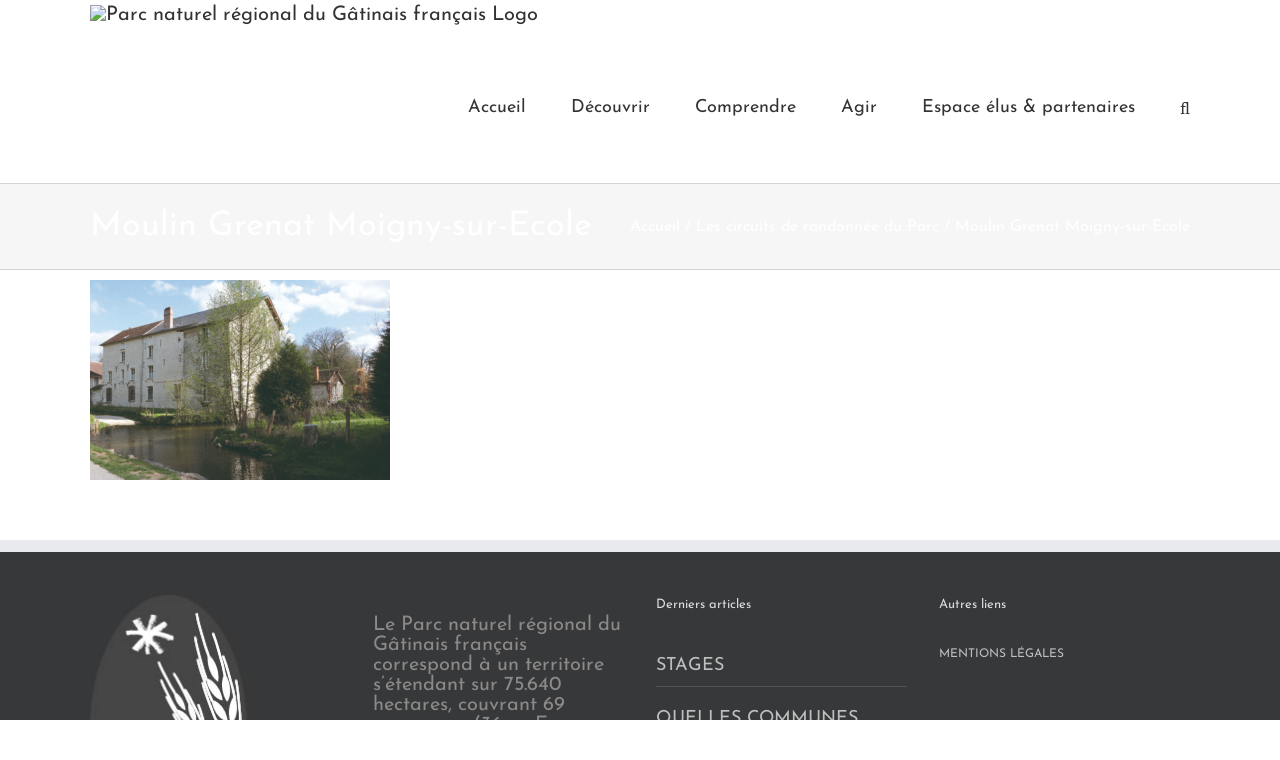

--- FILE ---
content_type: application/x-javascript
request_url: https://parc-gatinais-francais.fr/wp-content/plugins/mailchimp-for-wp-pro/assets/js/ajax-forms.min.js
body_size: 549
content:
window.mc4wpAjaxForms=function(a){"use strict";function f(b){return c=a(".mc4wp-ajax"),"boolean"==typeof b&&b&&!c.length?void a(document).ready(f):(d=c.find("form"),mc4wp_vars.ajaxloader.enabled&&d.find("input").bind("focus.mc4wp",h),void o())}function g(b){b.preventDefault();var c=a(this).serialize();return i(c,a(this)),a.ajax({type:"POST",url:mc4wp_vars.ajaxurl,success:k,error:l,data:c,dataType:"json"}),!1}function h(){a(".mc4wp-ajax-loader").css({"vertical-align":"middle",height:"16px",width:"16px",border:0,background:'url("'+mc4wp_vars.ajaxloader.imgurl+'") no-repeat center center'}),d.find("input").unbind("focus.mc4wp")}function i(a,c){var d,e,f;b=c.parent(".mc4wp-form"),b.removeClass("mc4wp-form-success"),b.removeClass("mc4wp-form-error"),b.find(".mc4wp-alert").remove(),e=c.find('[type="submit"], [type="image"]').last(),f=e.get(0),f.disabled=!0;var g=e.data("loading-text");g?(e.data("original-text",j(f)),j(f,g)):(d=b.find(".mc4wp-ajax-loader").get(0),f.parentNode.insertBefore(d,f.nextSibling),d.style.display="inline-block",(""===d.style.marginLeft||parseInt(d.style.marginLeft)<5)&&(d.style.marginLeft="5px")),b.trigger({type:"submit.mc4wp",formData:a})}function j(a,b){var c="BUTTON"===a.tagName;return"string"==typeof b&&(c?a.innerText=b:a.value=b),c?a.innerText:a.value}function k(a){var c,d;b.trigger({type:"ajaxSuccess.mc4wp",response:a}),b.find(".mc4wp-ajax-loader").get(0).style.display="none",b.find(".mc4wp-response").html(a.data.html),c=b.find('[type="submit"], [type="image"]').last(),d=c.get(0);var e=c.data("original-text");e&&j(d,e),d.disabled=!1,a.success?m(a.data.redirect,a.data.hide_form,a.data.data):n(a.data.error,a.data.data)}function l(a){b.trigger({type:"ajaxError.mc4wp",response:a}),e.log(a)}function m(a,c,d){var e=b.find("form");b.addClass("mc4wp-form-success"),e.trigger("reset"),a&&""!=a.url&&window.setTimeout(function(){window.location.replace(a.url)},a.delay),c&&(e.get(0).style.display="none"),b.trigger({type:"subscribe.mc4wp",formData:d})}function n(a,c){b.addClass("mc4wp-form-error"),b.trigger({type:"error.mc4wp",formData:c,error:a.type})}function o(){var b=function(b){"subscribe"===b.type&&(b.type="success");var c=b.namespace+"."+b.type;jQuery(document).trigger({type:c,form:a(this),formData:b.formData,error:b.error,response:b.response})};c.on("subscribe.mc4wp",b),c.on("error.mc4wp",b)}var b,c,d,e=window.console||{log:function(){}};f(!0),a(document).on("submit",".mc4wp-ajax form",g)}(window.jQuery);